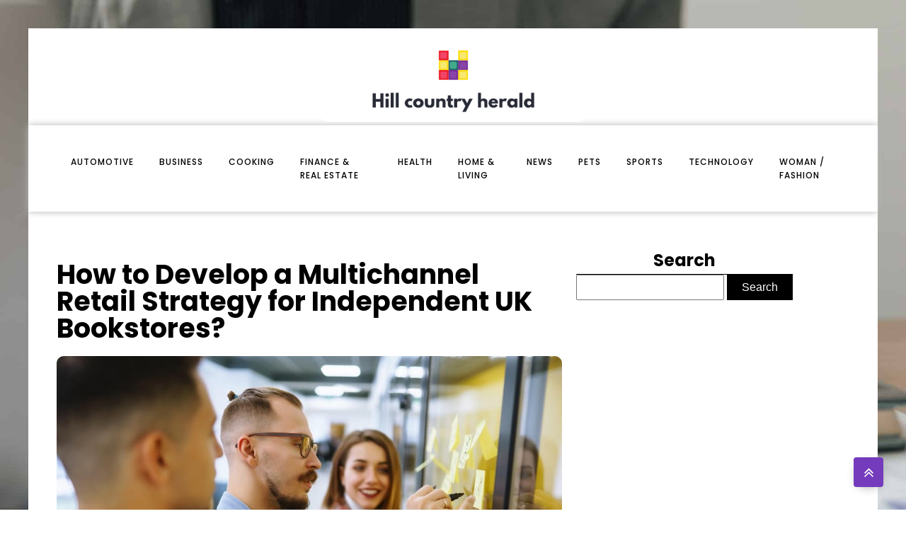

--- FILE ---
content_type: text/html; charset=UTF-8
request_url: https://hillcountryherald.net/business/how-to-develop-a-multichannel-retail-strategy-for-independent-uk-bookstores/
body_size: 19172
content:
<!DOCTYPE html>
<html lang="en-US" >
<head><meta charset="UTF-8"><script>if(navigator.userAgent.match(/MSIE|Internet Explorer/i)||navigator.userAgent.match(/Trident\/7\..*?rv:11/i)){var href=document.location.href;if(!href.match(/[?&]nowprocket/)){if(href.indexOf("?")==-1){if(href.indexOf("#")==-1){document.location.href=href+"?nowprocket=1"}else{document.location.href=href.replace("#","?nowprocket=1#")}}else{if(href.indexOf("#")==-1){document.location.href=href+"&nowprocket=1"}else{document.location.href=href.replace("#","&nowprocket=1#")}}}}</script><script>(()=>{class RocketLazyLoadScripts{constructor(){this.v="2.0.4",this.userEvents=["keydown","keyup","mousedown","mouseup","mousemove","mouseover","mouseout","touchmove","touchstart","touchend","touchcancel","wheel","click","dblclick","input"],this.attributeEvents=["onblur","onclick","oncontextmenu","ondblclick","onfocus","onmousedown","onmouseenter","onmouseleave","onmousemove","onmouseout","onmouseover","onmouseup","onmousewheel","onscroll","onsubmit"]}async t(){this.i(),this.o(),/iP(ad|hone)/.test(navigator.userAgent)&&this.h(),this.u(),this.l(this),this.m(),this.k(this),this.p(this),this._(),await Promise.all([this.R(),this.L()]),this.lastBreath=Date.now(),this.S(this),this.P(),this.D(),this.O(),this.M(),await this.C(this.delayedScripts.normal),await this.C(this.delayedScripts.defer),await this.C(this.delayedScripts.async),await this.T(),await this.F(),await this.j(),await this.A(),window.dispatchEvent(new Event("rocket-allScriptsLoaded")),this.everythingLoaded=!0,this.lastTouchEnd&&await new Promise(t=>setTimeout(t,500-Date.now()+this.lastTouchEnd)),this.I(),this.H(),this.U(),this.W()}i(){this.CSPIssue=sessionStorage.getItem("rocketCSPIssue"),document.addEventListener("securitypolicyviolation",t=>{this.CSPIssue||"script-src-elem"!==t.violatedDirective||"data"!==t.blockedURI||(this.CSPIssue=!0,sessionStorage.setItem("rocketCSPIssue",!0))},{isRocket:!0})}o(){window.addEventListener("pageshow",t=>{this.persisted=t.persisted,this.realWindowLoadedFired=!0},{isRocket:!0}),window.addEventListener("pagehide",()=>{this.onFirstUserAction=null},{isRocket:!0})}h(){let t;function e(e){t=e}window.addEventListener("touchstart",e,{isRocket:!0}),window.addEventListener("touchend",function i(o){o.changedTouches[0]&&t.changedTouches[0]&&Math.abs(o.changedTouches[0].pageX-t.changedTouches[0].pageX)<10&&Math.abs(o.changedTouches[0].pageY-t.changedTouches[0].pageY)<10&&o.timeStamp-t.timeStamp<200&&(window.removeEventListener("touchstart",e,{isRocket:!0}),window.removeEventListener("touchend",i,{isRocket:!0}),"INPUT"===o.target.tagName&&"text"===o.target.type||(o.target.dispatchEvent(new TouchEvent("touchend",{target:o.target,bubbles:!0})),o.target.dispatchEvent(new MouseEvent("mouseover",{target:o.target,bubbles:!0})),o.target.dispatchEvent(new PointerEvent("click",{target:o.target,bubbles:!0,cancelable:!0,detail:1,clientX:o.changedTouches[0].clientX,clientY:o.changedTouches[0].clientY})),event.preventDefault()))},{isRocket:!0})}q(t){this.userActionTriggered||("mousemove"!==t.type||this.firstMousemoveIgnored?"keyup"===t.type||"mouseover"===t.type||"mouseout"===t.type||(this.userActionTriggered=!0,this.onFirstUserAction&&this.onFirstUserAction()):this.firstMousemoveIgnored=!0),"click"===t.type&&t.preventDefault(),t.stopPropagation(),t.stopImmediatePropagation(),"touchstart"===this.lastEvent&&"touchend"===t.type&&(this.lastTouchEnd=Date.now()),"click"===t.type&&(this.lastTouchEnd=0),this.lastEvent=t.type,t.composedPath&&t.composedPath()[0].getRootNode()instanceof ShadowRoot&&(t.rocketTarget=t.composedPath()[0]),this.savedUserEvents.push(t)}u(){this.savedUserEvents=[],this.userEventHandler=this.q.bind(this),this.userEvents.forEach(t=>window.addEventListener(t,this.userEventHandler,{passive:!1,isRocket:!0})),document.addEventListener("visibilitychange",this.userEventHandler,{isRocket:!0})}U(){this.userEvents.forEach(t=>window.removeEventListener(t,this.userEventHandler,{passive:!1,isRocket:!0})),document.removeEventListener("visibilitychange",this.userEventHandler,{isRocket:!0}),this.savedUserEvents.forEach(t=>{(t.rocketTarget||t.target).dispatchEvent(new window[t.constructor.name](t.type,t))})}m(){const t="return false",e=Array.from(this.attributeEvents,t=>"data-rocket-"+t),i="["+this.attributeEvents.join("],[")+"]",o="[data-rocket-"+this.attributeEvents.join("],[data-rocket-")+"]",s=(e,i,o)=>{o&&o!==t&&(e.setAttribute("data-rocket-"+i,o),e["rocket"+i]=new Function("event",o),e.setAttribute(i,t))};new MutationObserver(t=>{for(const n of t)"attributes"===n.type&&(n.attributeName.startsWith("data-rocket-")||this.everythingLoaded?n.attributeName.startsWith("data-rocket-")&&this.everythingLoaded&&this.N(n.target,n.attributeName.substring(12)):s(n.target,n.attributeName,n.target.getAttribute(n.attributeName))),"childList"===n.type&&n.addedNodes.forEach(t=>{if(t.nodeType===Node.ELEMENT_NODE)if(this.everythingLoaded)for(const i of[t,...t.querySelectorAll(o)])for(const t of i.getAttributeNames())e.includes(t)&&this.N(i,t.substring(12));else for(const e of[t,...t.querySelectorAll(i)])for(const t of e.getAttributeNames())this.attributeEvents.includes(t)&&s(e,t,e.getAttribute(t))})}).observe(document,{subtree:!0,childList:!0,attributeFilter:[...this.attributeEvents,...e]})}I(){this.attributeEvents.forEach(t=>{document.querySelectorAll("[data-rocket-"+t+"]").forEach(e=>{this.N(e,t)})})}N(t,e){const i=t.getAttribute("data-rocket-"+e);i&&(t.setAttribute(e,i),t.removeAttribute("data-rocket-"+e))}k(t){Object.defineProperty(HTMLElement.prototype,"onclick",{get(){return this.rocketonclick||null},set(e){this.rocketonclick=e,this.setAttribute(t.everythingLoaded?"onclick":"data-rocket-onclick","this.rocketonclick(event)")}})}S(t){function e(e,i){let o=e[i];e[i]=null,Object.defineProperty(e,i,{get:()=>o,set(s){t.everythingLoaded?o=s:e["rocket"+i]=o=s}})}e(document,"onreadystatechange"),e(window,"onload"),e(window,"onpageshow");try{Object.defineProperty(document,"readyState",{get:()=>t.rocketReadyState,set(e){t.rocketReadyState=e},configurable:!0}),document.readyState="loading"}catch(t){console.log("WPRocket DJE readyState conflict, bypassing")}}l(t){this.originalAddEventListener=EventTarget.prototype.addEventListener,this.originalRemoveEventListener=EventTarget.prototype.removeEventListener,this.savedEventListeners=[],EventTarget.prototype.addEventListener=function(e,i,o){o&&o.isRocket||!t.B(e,this)&&!t.userEvents.includes(e)||t.B(e,this)&&!t.userActionTriggered||e.startsWith("rocket-")||t.everythingLoaded?t.originalAddEventListener.call(this,e,i,o):(t.savedEventListeners.push({target:this,remove:!1,type:e,func:i,options:o}),"mouseenter"!==e&&"mouseleave"!==e||t.originalAddEventListener.call(this,e,t.savedUserEvents.push,o))},EventTarget.prototype.removeEventListener=function(e,i,o){o&&o.isRocket||!t.B(e,this)&&!t.userEvents.includes(e)||t.B(e,this)&&!t.userActionTriggered||e.startsWith("rocket-")||t.everythingLoaded?t.originalRemoveEventListener.call(this,e,i,o):t.savedEventListeners.push({target:this,remove:!0,type:e,func:i,options:o})}}J(t,e){this.savedEventListeners=this.savedEventListeners.filter(i=>{let o=i.type,s=i.target||window;return e!==o||t!==s||(this.B(o,s)&&(i.type="rocket-"+o),this.$(i),!1)})}H(){EventTarget.prototype.addEventListener=this.originalAddEventListener,EventTarget.prototype.removeEventListener=this.originalRemoveEventListener,this.savedEventListeners.forEach(t=>this.$(t))}$(t){t.remove?this.originalRemoveEventListener.call(t.target,t.type,t.func,t.options):this.originalAddEventListener.call(t.target,t.type,t.func,t.options)}p(t){let e;function i(e){return t.everythingLoaded?e:e.split(" ").map(t=>"load"===t||t.startsWith("load.")?"rocket-jquery-load":t).join(" ")}function o(o){function s(e){const s=o.fn[e];o.fn[e]=o.fn.init.prototype[e]=function(){return this[0]===window&&t.userActionTriggered&&("string"==typeof arguments[0]||arguments[0]instanceof String?arguments[0]=i(arguments[0]):"object"==typeof arguments[0]&&Object.keys(arguments[0]).forEach(t=>{const e=arguments[0][t];delete arguments[0][t],arguments[0][i(t)]=e})),s.apply(this,arguments),this}}if(o&&o.fn&&!t.allJQueries.includes(o)){const e={DOMContentLoaded:[],"rocket-DOMContentLoaded":[]};for(const t in e)document.addEventListener(t,()=>{e[t].forEach(t=>t())},{isRocket:!0});o.fn.ready=o.fn.init.prototype.ready=function(i){function s(){parseInt(o.fn.jquery)>2?setTimeout(()=>i.bind(document)(o)):i.bind(document)(o)}return"function"==typeof i&&(t.realDomReadyFired?!t.userActionTriggered||t.fauxDomReadyFired?s():e["rocket-DOMContentLoaded"].push(s):e.DOMContentLoaded.push(s)),o([])},s("on"),s("one"),s("off"),t.allJQueries.push(o)}e=o}t.allJQueries=[],o(window.jQuery),Object.defineProperty(window,"jQuery",{get:()=>e,set(t){o(t)}})}P(){const t=new Map;document.write=document.writeln=function(e){const i=document.currentScript,o=document.createRange(),s=i.parentElement;let n=t.get(i);void 0===n&&(n=i.nextSibling,t.set(i,n));const c=document.createDocumentFragment();o.setStart(c,0),c.appendChild(o.createContextualFragment(e)),s.insertBefore(c,n)}}async R(){return new Promise(t=>{this.userActionTriggered?t():this.onFirstUserAction=t})}async L(){return new Promise(t=>{document.addEventListener("DOMContentLoaded",()=>{this.realDomReadyFired=!0,t()},{isRocket:!0})})}async j(){return this.realWindowLoadedFired?Promise.resolve():new Promise(t=>{window.addEventListener("load",t,{isRocket:!0})})}M(){this.pendingScripts=[];this.scriptsMutationObserver=new MutationObserver(t=>{for(const e of t)e.addedNodes.forEach(t=>{"SCRIPT"!==t.tagName||t.noModule||t.isWPRocket||this.pendingScripts.push({script:t,promise:new Promise(e=>{const i=()=>{const i=this.pendingScripts.findIndex(e=>e.script===t);i>=0&&this.pendingScripts.splice(i,1),e()};t.addEventListener("load",i,{isRocket:!0}),t.addEventListener("error",i,{isRocket:!0}),setTimeout(i,1e3)})})})}),this.scriptsMutationObserver.observe(document,{childList:!0,subtree:!0})}async F(){await this.X(),this.pendingScripts.length?(await this.pendingScripts[0].promise,await this.F()):this.scriptsMutationObserver.disconnect()}D(){this.delayedScripts={normal:[],async:[],defer:[]},document.querySelectorAll("script[type$=rocketlazyloadscript]").forEach(t=>{t.hasAttribute("data-rocket-src")?t.hasAttribute("async")&&!1!==t.async?this.delayedScripts.async.push(t):t.hasAttribute("defer")&&!1!==t.defer||"module"===t.getAttribute("data-rocket-type")?this.delayedScripts.defer.push(t):this.delayedScripts.normal.push(t):this.delayedScripts.normal.push(t)})}async _(){await this.L();let t=[];document.querySelectorAll("script[type$=rocketlazyloadscript][data-rocket-src]").forEach(e=>{let i=e.getAttribute("data-rocket-src");if(i&&!i.startsWith("data:")){i.startsWith("//")&&(i=location.protocol+i);try{const o=new URL(i).origin;o!==location.origin&&t.push({src:o,crossOrigin:e.crossOrigin||"module"===e.getAttribute("data-rocket-type")})}catch(t){}}}),t=[...new Map(t.map(t=>[JSON.stringify(t),t])).values()],this.Y(t,"preconnect")}async G(t){if(await this.K(),!0!==t.noModule||!("noModule"in HTMLScriptElement.prototype))return new Promise(e=>{let i;function o(){(i||t).setAttribute("data-rocket-status","executed"),e()}try{if(navigator.userAgent.includes("Firefox/")||""===navigator.vendor||this.CSPIssue)i=document.createElement("script"),[...t.attributes].forEach(t=>{let e=t.nodeName;"type"!==e&&("data-rocket-type"===e&&(e="type"),"data-rocket-src"===e&&(e="src"),i.setAttribute(e,t.nodeValue))}),t.text&&(i.text=t.text),t.nonce&&(i.nonce=t.nonce),i.hasAttribute("src")?(i.addEventListener("load",o,{isRocket:!0}),i.addEventListener("error",()=>{i.setAttribute("data-rocket-status","failed-network"),e()},{isRocket:!0}),setTimeout(()=>{i.isConnected||e()},1)):(i.text=t.text,o()),i.isWPRocket=!0,t.parentNode.replaceChild(i,t);else{const i=t.getAttribute("data-rocket-type"),s=t.getAttribute("data-rocket-src");i?(t.type=i,t.removeAttribute("data-rocket-type")):t.removeAttribute("type"),t.addEventListener("load",o,{isRocket:!0}),t.addEventListener("error",i=>{this.CSPIssue&&i.target.src.startsWith("data:")?(console.log("WPRocket: CSP fallback activated"),t.removeAttribute("src"),this.G(t).then(e)):(t.setAttribute("data-rocket-status","failed-network"),e())},{isRocket:!0}),s?(t.fetchPriority="high",t.removeAttribute("data-rocket-src"),t.src=s):t.src="data:text/javascript;base64,"+window.btoa(unescape(encodeURIComponent(t.text)))}}catch(i){t.setAttribute("data-rocket-status","failed-transform"),e()}});t.setAttribute("data-rocket-status","skipped")}async C(t){const e=t.shift();return e?(e.isConnected&&await this.G(e),this.C(t)):Promise.resolve()}O(){this.Y([...this.delayedScripts.normal,...this.delayedScripts.defer,...this.delayedScripts.async],"preload")}Y(t,e){this.trash=this.trash||[];let i=!0;var o=document.createDocumentFragment();t.forEach(t=>{const s=t.getAttribute&&t.getAttribute("data-rocket-src")||t.src;if(s&&!s.startsWith("data:")){const n=document.createElement("link");n.href=s,n.rel=e,"preconnect"!==e&&(n.as="script",n.fetchPriority=i?"high":"low"),t.getAttribute&&"module"===t.getAttribute("data-rocket-type")&&(n.crossOrigin=!0),t.crossOrigin&&(n.crossOrigin=t.crossOrigin),t.integrity&&(n.integrity=t.integrity),t.nonce&&(n.nonce=t.nonce),o.appendChild(n),this.trash.push(n),i=!1}}),document.head.appendChild(o)}W(){this.trash.forEach(t=>t.remove())}async T(){try{document.readyState="interactive"}catch(t){}this.fauxDomReadyFired=!0;try{await this.K(),this.J(document,"readystatechange"),document.dispatchEvent(new Event("rocket-readystatechange")),await this.K(),document.rocketonreadystatechange&&document.rocketonreadystatechange(),await this.K(),this.J(document,"DOMContentLoaded"),document.dispatchEvent(new Event("rocket-DOMContentLoaded")),await this.K(),this.J(window,"DOMContentLoaded"),window.dispatchEvent(new Event("rocket-DOMContentLoaded"))}catch(t){console.error(t)}}async A(){try{document.readyState="complete"}catch(t){}try{await this.K(),this.J(document,"readystatechange"),document.dispatchEvent(new Event("rocket-readystatechange")),await this.K(),document.rocketonreadystatechange&&document.rocketonreadystatechange(),await this.K(),this.J(window,"load"),window.dispatchEvent(new Event("rocket-load")),await this.K(),window.rocketonload&&window.rocketonload(),await this.K(),this.allJQueries.forEach(t=>t(window).trigger("rocket-jquery-load")),await this.K(),this.J(window,"pageshow");const t=new Event("rocket-pageshow");t.persisted=this.persisted,window.dispatchEvent(t),await this.K(),window.rocketonpageshow&&window.rocketonpageshow({persisted:this.persisted})}catch(t){console.error(t)}}async K(){Date.now()-this.lastBreath>45&&(await this.X(),this.lastBreath=Date.now())}async X(){return document.hidden?new Promise(t=>setTimeout(t)):new Promise(t=>requestAnimationFrame(t))}B(t,e){return e===document&&"readystatechange"===t||(e===document&&"DOMContentLoaded"===t||(e===window&&"DOMContentLoaded"===t||(e===window&&"load"===t||e===window&&"pageshow"===t)))}static run(){(new RocketLazyLoadScripts).t()}}RocketLazyLoadScripts.run()})();</script>

<meta name="viewport" content="width=device-width, initial-scale=1.0">
<!-- WP_HEAD() START -->


<meta name='robots' content='index, follow, max-image-preview:large, max-snippet:-1, max-video-preview:-1' />

	<!-- This site is optimized with the Yoast SEO plugin v26.8 - https://yoast.com/product/yoast-seo-wordpress/ -->
	<title>How to Develop a Multichannel Retail Strategy for Independent UK Bookstores? - hill country herald</title>
<link data-rocket-preload as="style" href="https://fonts.googleapis.com/css?family=Poppins%3A100%2C200%2C300%2C400%2C500%2C600%2C700%2C800%2C900%7CPoppins%3A100%2C200%2C300%2C400%2C500%2C600%2C700%2C800%2C900&#038;display=swap" rel="preload">
<link href="https://fonts.googleapis.com/css?family=Poppins%3A100%2C200%2C300%2C400%2C500%2C600%2C700%2C800%2C900%7CPoppins%3A100%2C200%2C300%2C400%2C500%2C600%2C700%2C800%2C900&#038;display=swap" media="print" onload="this.media=&#039;all&#039;" rel="stylesheet">
<noscript data-wpr-hosted-gf-parameters=""><link rel="stylesheet" href="https://fonts.googleapis.com/css?family=Poppins%3A100%2C200%2C300%2C400%2C500%2C600%2C700%2C800%2C900%7CPoppins%3A100%2C200%2C300%2C400%2C500%2C600%2C700%2C800%2C900&#038;display=swap"></noscript>
	<link rel="canonical" href="https://hillcountryherald.net/business/how-to-develop-a-multichannel-retail-strategy-for-independent-uk-bookstores/" />
	<meta property="og:locale" content="en_US" />
	<meta property="og:type" content="article" />
	<meta property="og:title" content="How to Develop a Multichannel Retail Strategy for Independent UK Bookstores? - hill country herald" />
	<meta property="og:description" content="As independent UK bookstores, you might feel overwhelmed by the growing dominance of online giants like Amazon. But don&rsquo;t lose heart. You can compete and thrive in this challenging retail landscape by developing a robust multichannel retail strategy. To do so, you have to understand the power of multichannel retailing and how it can boost [&hellip;]" />
	<meta property="og:url" content="https://hillcountryherald.net/business/how-to-develop-a-multichannel-retail-strategy-for-independent-uk-bookstores/" />
	<meta property="og:site_name" content="hill country herald" />
	<meta property="article:published_time" content="2024-03-19T06:43:57+00:00" />
	<meta property="article:modified_time" content="2024-03-19T09:11:04+00:00" />
	<meta property="og:image" content="https://hillcountryherald.net/wp-content/uploads/2024/03/temp-image-13.jpg-13.jpg" />
	<meta property="og:image:width" content="1000" />
	<meta property="og:image:height" content="667" />
	<meta property="og:image:type" content="image/jpeg" />
	<meta name="author" content="Wassim" />
	<meta name="twitter:card" content="summary_large_image" />
	<meta name="twitter:label1" content="Written by" />
	<meta name="twitter:data1" content="Wassim" />
	<meta name="twitter:label2" content="Est. reading time" />
	<meta name="twitter:data2" content="6 minutes" />
	<script type="application/ld+json" class="yoast-schema-graph">{"@context":"https://schema.org","@graph":[{"@type":"Article","@id":"https://hillcountryherald.net/business/how-to-develop-a-multichannel-retail-strategy-for-independent-uk-bookstores/#article","isPartOf":{"@id":"https://hillcountryherald.net/business/how-to-develop-a-multichannel-retail-strategy-for-independent-uk-bookstores/"},"author":{"name":"Wassim","@id":"https://hillcountryherald.net/#/schema/person/a89643710ad17ae9ea6ea557aedda503"},"headline":"How to Develop a Multichannel Retail Strategy for Independent UK Bookstores?","datePublished":"2024-03-19T06:43:57+00:00","dateModified":"2024-03-19T09:11:04+00:00","mainEntityOfPage":{"@id":"https://hillcountryherald.net/business/how-to-develop-a-multichannel-retail-strategy-for-independent-uk-bookstores/"},"wordCount":1256,"image":{"@id":"https://hillcountryherald.net/business/how-to-develop-a-multichannel-retail-strategy-for-independent-uk-bookstores/#primaryimage"},"thumbnailUrl":"https://hillcountryherald.net/wp-content/uploads/2024/03/temp-image-13.jpg-13.jpg","articleSection":["business"],"inLanguage":"en-US"},{"@type":"WebPage","@id":"https://hillcountryherald.net/business/how-to-develop-a-multichannel-retail-strategy-for-independent-uk-bookstores/","url":"https://hillcountryherald.net/business/how-to-develop-a-multichannel-retail-strategy-for-independent-uk-bookstores/","name":"How to Develop a Multichannel Retail Strategy for Independent UK Bookstores? - hill country herald","isPartOf":{"@id":"https://hillcountryherald.net/#website"},"primaryImageOfPage":{"@id":"https://hillcountryherald.net/business/how-to-develop-a-multichannel-retail-strategy-for-independent-uk-bookstores/#primaryimage"},"image":{"@id":"https://hillcountryherald.net/business/how-to-develop-a-multichannel-retail-strategy-for-independent-uk-bookstores/#primaryimage"},"thumbnailUrl":"https://hillcountryherald.net/wp-content/uploads/2024/03/temp-image-13.jpg-13.jpg","datePublished":"2024-03-19T06:43:57+00:00","dateModified":"2024-03-19T09:11:04+00:00","author":{"@id":"https://hillcountryherald.net/#/schema/person/a89643710ad17ae9ea6ea557aedda503"},"breadcrumb":{"@id":"https://hillcountryherald.net/business/how-to-develop-a-multichannel-retail-strategy-for-independent-uk-bookstores/#breadcrumb"},"inLanguage":"en-US","potentialAction":[{"@type":"ReadAction","target":["https://hillcountryherald.net/business/how-to-develop-a-multichannel-retail-strategy-for-independent-uk-bookstores/"]}]},{"@type":"ImageObject","inLanguage":"en-US","@id":"https://hillcountryherald.net/business/how-to-develop-a-multichannel-retail-strategy-for-independent-uk-bookstores/#primaryimage","url":"https://hillcountryherald.net/wp-content/uploads/2024/03/temp-image-13.jpg-13.jpg","contentUrl":"https://hillcountryherald.net/wp-content/uploads/2024/03/temp-image-13.jpg-13.jpg","width":1000,"height":667},{"@type":"BreadcrumbList","@id":"https://hillcountryherald.net/business/how-to-develop-a-multichannel-retail-strategy-for-independent-uk-bookstores/#breadcrumb","itemListElement":[{"@type":"ListItem","position":1,"name":"Home","item":"https://hillcountryherald.net/"},{"@type":"ListItem","position":2,"name":"Blog","item":"https://hillcountryherald.net/blog/"},{"@type":"ListItem","position":3,"name":"How to Develop a Multichannel Retail Strategy for Independent UK Bookstores?"}]},{"@type":"WebSite","@id":"https://hillcountryherald.net/#website","url":"https://hillcountryherald.net/","name":"hill country herald","description":"hill country herald","potentialAction":[{"@type":"SearchAction","target":{"@type":"EntryPoint","urlTemplate":"https://hillcountryherald.net/?s={search_term_string}"},"query-input":{"@type":"PropertyValueSpecification","valueRequired":true,"valueName":"search_term_string"}}],"inLanguage":"en-US"},{"@type":"Person","@id":"https://hillcountryherald.net/#/schema/person/a89643710ad17ae9ea6ea557aedda503","name":"Wassim","sameAs":["https://hillcountryherald.net"],"url":"https://hillcountryherald.net/author/admin/"}]}</script>
	<!-- / Yoast SEO plugin. -->


<link href='https://fonts.gstatic.com' crossorigin rel='preconnect' />
<link rel="alternate" title="oEmbed (JSON)" type="application/json+oembed" href="https://hillcountryherald.net/wp-json/oembed/1.0/embed?url=https%3A%2F%2Fhillcountryherald.net%2Fbusiness%2Fhow-to-develop-a-multichannel-retail-strategy-for-independent-uk-bookstores%2F" />
<link rel="alternate" title="oEmbed (XML)" type="text/xml+oembed" href="https://hillcountryherald.net/wp-json/oembed/1.0/embed?url=https%3A%2F%2Fhillcountryherald.net%2Fbusiness%2Fhow-to-develop-a-multichannel-retail-strategy-for-independent-uk-bookstores%2F&#038;format=xml" />
<style id='wp-img-auto-sizes-contain-inline-css' type='text/css'>
img:is([sizes=auto i],[sizes^="auto," i]){contain-intrinsic-size:3000px 1500px}
/*# sourceURL=wp-img-auto-sizes-contain-inline-css */
</style>
<style id='wp-block-library-inline-css' type='text/css'>
:root{--wp-block-synced-color:#7a00df;--wp-block-synced-color--rgb:122,0,223;--wp-bound-block-color:var(--wp-block-synced-color);--wp-editor-canvas-background:#ddd;--wp-admin-theme-color:#007cba;--wp-admin-theme-color--rgb:0,124,186;--wp-admin-theme-color-darker-10:#006ba1;--wp-admin-theme-color-darker-10--rgb:0,107,160.5;--wp-admin-theme-color-darker-20:#005a87;--wp-admin-theme-color-darker-20--rgb:0,90,135;--wp-admin-border-width-focus:2px}@media (min-resolution:192dpi){:root{--wp-admin-border-width-focus:1.5px}}.wp-element-button{cursor:pointer}:root .has-very-light-gray-background-color{background-color:#eee}:root .has-very-dark-gray-background-color{background-color:#313131}:root .has-very-light-gray-color{color:#eee}:root .has-very-dark-gray-color{color:#313131}:root .has-vivid-green-cyan-to-vivid-cyan-blue-gradient-background{background:linear-gradient(135deg,#00d084,#0693e3)}:root .has-purple-crush-gradient-background{background:linear-gradient(135deg,#34e2e4,#4721fb 50%,#ab1dfe)}:root .has-hazy-dawn-gradient-background{background:linear-gradient(135deg,#faaca8,#dad0ec)}:root .has-subdued-olive-gradient-background{background:linear-gradient(135deg,#fafae1,#67a671)}:root .has-atomic-cream-gradient-background{background:linear-gradient(135deg,#fdd79a,#004a59)}:root .has-nightshade-gradient-background{background:linear-gradient(135deg,#330968,#31cdcf)}:root .has-midnight-gradient-background{background:linear-gradient(135deg,#020381,#2874fc)}:root{--wp--preset--font-size--normal:16px;--wp--preset--font-size--huge:42px}.has-regular-font-size{font-size:1em}.has-larger-font-size{font-size:2.625em}.has-normal-font-size{font-size:var(--wp--preset--font-size--normal)}.has-huge-font-size{font-size:var(--wp--preset--font-size--huge)}.has-text-align-center{text-align:center}.has-text-align-left{text-align:left}.has-text-align-right{text-align:right}.has-fit-text{white-space:nowrap!important}#end-resizable-editor-section{display:none}.aligncenter{clear:both}.items-justified-left{justify-content:flex-start}.items-justified-center{justify-content:center}.items-justified-right{justify-content:flex-end}.items-justified-space-between{justify-content:space-between}.screen-reader-text{border:0;clip-path:inset(50%);height:1px;margin:-1px;overflow:hidden;padding:0;position:absolute;width:1px;word-wrap:normal!important}.screen-reader-text:focus{background-color:#ddd;clip-path:none;color:#444;display:block;font-size:1em;height:auto;left:5px;line-height:normal;padding:15px 23px 14px;text-decoration:none;top:5px;width:auto;z-index:100000}html :where(.has-border-color){border-style:solid}html :where([style*=border-top-color]){border-top-style:solid}html :where([style*=border-right-color]){border-right-style:solid}html :where([style*=border-bottom-color]){border-bottom-style:solid}html :where([style*=border-left-color]){border-left-style:solid}html :where([style*=border-width]){border-style:solid}html :where([style*=border-top-width]){border-top-style:solid}html :where([style*=border-right-width]){border-right-style:solid}html :where([style*=border-bottom-width]){border-bottom-style:solid}html :where([style*=border-left-width]){border-left-style:solid}html :where(img[class*=wp-image-]){height:auto;max-width:100%}:where(figure){margin:0 0 1em}html :where(.is-position-sticky){--wp-admin--admin-bar--position-offset:var(--wp-admin--admin-bar--height,0px)}@media screen and (max-width:600px){html :where(.is-position-sticky){--wp-admin--admin-bar--position-offset:0px}}

/*# sourceURL=wp-block-library-inline-css */
</style><style id='global-styles-inline-css' type='text/css'>
:root{--wp--preset--aspect-ratio--square: 1;--wp--preset--aspect-ratio--4-3: 4/3;--wp--preset--aspect-ratio--3-4: 3/4;--wp--preset--aspect-ratio--3-2: 3/2;--wp--preset--aspect-ratio--2-3: 2/3;--wp--preset--aspect-ratio--16-9: 16/9;--wp--preset--aspect-ratio--9-16: 9/16;--wp--preset--color--black: #000000;--wp--preset--color--cyan-bluish-gray: #abb8c3;--wp--preset--color--white: #ffffff;--wp--preset--color--pale-pink: #f78da7;--wp--preset--color--vivid-red: #cf2e2e;--wp--preset--color--luminous-vivid-orange: #ff6900;--wp--preset--color--luminous-vivid-amber: #fcb900;--wp--preset--color--light-green-cyan: #7bdcb5;--wp--preset--color--vivid-green-cyan: #00d084;--wp--preset--color--pale-cyan-blue: #8ed1fc;--wp--preset--color--vivid-cyan-blue: #0693e3;--wp--preset--color--vivid-purple: #9b51e0;--wp--preset--gradient--vivid-cyan-blue-to-vivid-purple: linear-gradient(135deg,rgb(6,147,227) 0%,rgb(155,81,224) 100%);--wp--preset--gradient--light-green-cyan-to-vivid-green-cyan: linear-gradient(135deg,rgb(122,220,180) 0%,rgb(0,208,130) 100%);--wp--preset--gradient--luminous-vivid-amber-to-luminous-vivid-orange: linear-gradient(135deg,rgb(252,185,0) 0%,rgb(255,105,0) 100%);--wp--preset--gradient--luminous-vivid-orange-to-vivid-red: linear-gradient(135deg,rgb(255,105,0) 0%,rgb(207,46,46) 100%);--wp--preset--gradient--very-light-gray-to-cyan-bluish-gray: linear-gradient(135deg,rgb(238,238,238) 0%,rgb(169,184,195) 100%);--wp--preset--gradient--cool-to-warm-spectrum: linear-gradient(135deg,rgb(74,234,220) 0%,rgb(151,120,209) 20%,rgb(207,42,186) 40%,rgb(238,44,130) 60%,rgb(251,105,98) 80%,rgb(254,248,76) 100%);--wp--preset--gradient--blush-light-purple: linear-gradient(135deg,rgb(255,206,236) 0%,rgb(152,150,240) 100%);--wp--preset--gradient--blush-bordeaux: linear-gradient(135deg,rgb(254,205,165) 0%,rgb(254,45,45) 50%,rgb(107,0,62) 100%);--wp--preset--gradient--luminous-dusk: linear-gradient(135deg,rgb(255,203,112) 0%,rgb(199,81,192) 50%,rgb(65,88,208) 100%);--wp--preset--gradient--pale-ocean: linear-gradient(135deg,rgb(255,245,203) 0%,rgb(182,227,212) 50%,rgb(51,167,181) 100%);--wp--preset--gradient--electric-grass: linear-gradient(135deg,rgb(202,248,128) 0%,rgb(113,206,126) 100%);--wp--preset--gradient--midnight: linear-gradient(135deg,rgb(2,3,129) 0%,rgb(40,116,252) 100%);--wp--preset--font-size--small: 13px;--wp--preset--font-size--medium: 20px;--wp--preset--font-size--large: 36px;--wp--preset--font-size--x-large: 42px;--wp--preset--spacing--20: 0.44rem;--wp--preset--spacing--30: 0.67rem;--wp--preset--spacing--40: 1rem;--wp--preset--spacing--50: 1.5rem;--wp--preset--spacing--60: 2.25rem;--wp--preset--spacing--70: 3.38rem;--wp--preset--spacing--80: 5.06rem;--wp--preset--shadow--natural: 6px 6px 9px rgba(0, 0, 0, 0.2);--wp--preset--shadow--deep: 12px 12px 50px rgba(0, 0, 0, 0.4);--wp--preset--shadow--sharp: 6px 6px 0px rgba(0, 0, 0, 0.2);--wp--preset--shadow--outlined: 6px 6px 0px -3px rgb(255, 255, 255), 6px 6px rgb(0, 0, 0);--wp--preset--shadow--crisp: 6px 6px 0px rgb(0, 0, 0);}:where(.is-layout-flex){gap: 0.5em;}:where(.is-layout-grid){gap: 0.5em;}body .is-layout-flex{display: flex;}.is-layout-flex{flex-wrap: wrap;align-items: center;}.is-layout-flex > :is(*, div){margin: 0;}body .is-layout-grid{display: grid;}.is-layout-grid > :is(*, div){margin: 0;}:where(.wp-block-columns.is-layout-flex){gap: 2em;}:where(.wp-block-columns.is-layout-grid){gap: 2em;}:where(.wp-block-post-template.is-layout-flex){gap: 1.25em;}:where(.wp-block-post-template.is-layout-grid){gap: 1.25em;}.has-black-color{color: var(--wp--preset--color--black) !important;}.has-cyan-bluish-gray-color{color: var(--wp--preset--color--cyan-bluish-gray) !important;}.has-white-color{color: var(--wp--preset--color--white) !important;}.has-pale-pink-color{color: var(--wp--preset--color--pale-pink) !important;}.has-vivid-red-color{color: var(--wp--preset--color--vivid-red) !important;}.has-luminous-vivid-orange-color{color: var(--wp--preset--color--luminous-vivid-orange) !important;}.has-luminous-vivid-amber-color{color: var(--wp--preset--color--luminous-vivid-amber) !important;}.has-light-green-cyan-color{color: var(--wp--preset--color--light-green-cyan) !important;}.has-vivid-green-cyan-color{color: var(--wp--preset--color--vivid-green-cyan) !important;}.has-pale-cyan-blue-color{color: var(--wp--preset--color--pale-cyan-blue) !important;}.has-vivid-cyan-blue-color{color: var(--wp--preset--color--vivid-cyan-blue) !important;}.has-vivid-purple-color{color: var(--wp--preset--color--vivid-purple) !important;}.has-black-background-color{background-color: var(--wp--preset--color--black) !important;}.has-cyan-bluish-gray-background-color{background-color: var(--wp--preset--color--cyan-bluish-gray) !important;}.has-white-background-color{background-color: var(--wp--preset--color--white) !important;}.has-pale-pink-background-color{background-color: var(--wp--preset--color--pale-pink) !important;}.has-vivid-red-background-color{background-color: var(--wp--preset--color--vivid-red) !important;}.has-luminous-vivid-orange-background-color{background-color: var(--wp--preset--color--luminous-vivid-orange) !important;}.has-luminous-vivid-amber-background-color{background-color: var(--wp--preset--color--luminous-vivid-amber) !important;}.has-light-green-cyan-background-color{background-color: var(--wp--preset--color--light-green-cyan) !important;}.has-vivid-green-cyan-background-color{background-color: var(--wp--preset--color--vivid-green-cyan) !important;}.has-pale-cyan-blue-background-color{background-color: var(--wp--preset--color--pale-cyan-blue) !important;}.has-vivid-cyan-blue-background-color{background-color: var(--wp--preset--color--vivid-cyan-blue) !important;}.has-vivid-purple-background-color{background-color: var(--wp--preset--color--vivid-purple) !important;}.has-black-border-color{border-color: var(--wp--preset--color--black) !important;}.has-cyan-bluish-gray-border-color{border-color: var(--wp--preset--color--cyan-bluish-gray) !important;}.has-white-border-color{border-color: var(--wp--preset--color--white) !important;}.has-pale-pink-border-color{border-color: var(--wp--preset--color--pale-pink) !important;}.has-vivid-red-border-color{border-color: var(--wp--preset--color--vivid-red) !important;}.has-luminous-vivid-orange-border-color{border-color: var(--wp--preset--color--luminous-vivid-orange) !important;}.has-luminous-vivid-amber-border-color{border-color: var(--wp--preset--color--luminous-vivid-amber) !important;}.has-light-green-cyan-border-color{border-color: var(--wp--preset--color--light-green-cyan) !important;}.has-vivid-green-cyan-border-color{border-color: var(--wp--preset--color--vivid-green-cyan) !important;}.has-pale-cyan-blue-border-color{border-color: var(--wp--preset--color--pale-cyan-blue) !important;}.has-vivid-cyan-blue-border-color{border-color: var(--wp--preset--color--vivid-cyan-blue) !important;}.has-vivid-purple-border-color{border-color: var(--wp--preset--color--vivid-purple) !important;}.has-vivid-cyan-blue-to-vivid-purple-gradient-background{background: var(--wp--preset--gradient--vivid-cyan-blue-to-vivid-purple) !important;}.has-light-green-cyan-to-vivid-green-cyan-gradient-background{background: var(--wp--preset--gradient--light-green-cyan-to-vivid-green-cyan) !important;}.has-luminous-vivid-amber-to-luminous-vivid-orange-gradient-background{background: var(--wp--preset--gradient--luminous-vivid-amber-to-luminous-vivid-orange) !important;}.has-luminous-vivid-orange-to-vivid-red-gradient-background{background: var(--wp--preset--gradient--luminous-vivid-orange-to-vivid-red) !important;}.has-very-light-gray-to-cyan-bluish-gray-gradient-background{background: var(--wp--preset--gradient--very-light-gray-to-cyan-bluish-gray) !important;}.has-cool-to-warm-spectrum-gradient-background{background: var(--wp--preset--gradient--cool-to-warm-spectrum) !important;}.has-blush-light-purple-gradient-background{background: var(--wp--preset--gradient--blush-light-purple) !important;}.has-blush-bordeaux-gradient-background{background: var(--wp--preset--gradient--blush-bordeaux) !important;}.has-luminous-dusk-gradient-background{background: var(--wp--preset--gradient--luminous-dusk) !important;}.has-pale-ocean-gradient-background{background: var(--wp--preset--gradient--pale-ocean) !important;}.has-electric-grass-gradient-background{background: var(--wp--preset--gradient--electric-grass) !important;}.has-midnight-gradient-background{background: var(--wp--preset--gradient--midnight) !important;}.has-small-font-size{font-size: var(--wp--preset--font-size--small) !important;}.has-medium-font-size{font-size: var(--wp--preset--font-size--medium) !important;}.has-large-font-size{font-size: var(--wp--preset--font-size--large) !important;}.has-x-large-font-size{font-size: var(--wp--preset--font-size--x-large) !important;}
/*# sourceURL=global-styles-inline-css */
</style>

<style id='classic-theme-styles-inline-css' type='text/css'>
/*! This file is auto-generated */
.wp-block-button__link{color:#fff;background-color:#32373c;border-radius:9999px;box-shadow:none;text-decoration:none;padding:calc(.667em + 2px) calc(1.333em + 2px);font-size:1.125em}.wp-block-file__button{background:#32373c;color:#fff;text-decoration:none}
/*# sourceURL=/wp-includes/css/classic-themes.min.css */
</style>
<link rel='stylesheet' id='oxygen-css' href='https://hillcountryherald.net/wp-content/plugins/oxygen/component-framework/oxygen.css?ver=4.9.5' type='text/css' media='all' />
<script type="rocketlazyloadscript" data-rocket-type="text/javascript" data-rocket-src="https://hillcountryherald.net/wp-includes/js/jquery/jquery.min.js?ver=3.7.1" id="jquery-core-js"></script>
<link rel="https://api.w.org/" href="https://hillcountryherald.net/wp-json/" /><link rel="alternate" title="JSON" type="application/json" href="https://hillcountryherald.net/wp-json/wp/v2/posts/749" /><link rel="EditURI" type="application/rsd+xml" title="RSD" href="https://hillcountryherald.net/xmlrpc.php?rsd" />
<meta name="generator" content="WordPress 6.9" />
<link rel='shortlink' href='https://hillcountryherald.net/?p=749' />
<meta name="robots" content="noarchive"><link rel="icon" href="https://hillcountryherald.net/wp-content/uploads/2024/03/cropped-hillcountryherald-e1710918859662-32x32.png" sizes="32x32" />
<link rel="icon" href="https://hillcountryherald.net/wp-content/uploads/2024/03/cropped-hillcountryherald-e1710918859662-192x192.png" sizes="192x192" />
<link rel="apple-touch-icon" href="https://hillcountryherald.net/wp-content/uploads/2024/03/cropped-hillcountryherald-e1710918859662-180x180.png" />
<meta name="msapplication-TileImage" content="https://hillcountryherald.net/wp-content/uploads/2024/03/cropped-hillcountryherald-e1710918859662-270x270.png" />
		<style type="text/css" id="wp-custom-css">
			/*S1*/
:root {
	--main-bg-cat: #f14468;
	--main-bg-head-sidebar: #f14468;
	--main-bg-submit: #000;
	--main-btn-read: #8844a6;
}

.archive img {
    border-radius: 10px;
    overflow: hidden;
}
.swiper-slide {
    border-radius: 10px;
    overflow: hidden;
}
.oxy-post-padding {
    border-radius: 10px;
    overflow: hidden;
}
.home img {
    border-radius: 10px;
    overflow: hidden;
}
.oxy-post {
    border-radius: 10px;
    overflow: hidden;
}
.single img {
    border-radius: 10px;
    overflow: hidden;
}
.oxy-post-image {
    border-radius: 10px;
    overflow: hidden;
}
.oxy-post-overlay {
    border-radius: 10px;
    overflow: hidden;
}
aside img {
    border-radius: 10px;
    overflow: hidden;
}
h2.widgettitle img {
    border-radius: 10px;
    overflow: hidden;
}
a.oxy-post-image {
    border-radius: 10px;
    overflow: hidden;
} 
.oxy-post-image-fixed-ratio {
    border-radius: 10px;
    overflow: hidden;
}


input#searchsubmit {
	padding: 8px 20px;
	background-color: var(--main-bg-submit);
	border: solid 1px var(--main-bg-submit);
	color: #fff;
}

input#s {
	padding: 7px;
}

/*fin*/
.custom-s1 > .oxy-posts > :nth-child(1) {
    grid-column: span 8 !important;
    grid-row: span 6 !important;
    height: 100%;
	font-size: 20px !important;
}
.custom-s1 > .oxy-posts > :nth-child(2) {
    grid-column: span 4 !important;
    grid-row: span 6 !important;
    height: 100%;
	font-size: 20px !important;
}
.custom-s1 > .oxy-posts > :nth-child(3) {
    grid-column: span 4 !important;
    grid-row: span 6 !important;
    height: 100%;
	font-size: 20px !important;
}
.custom-s1 > .oxy-posts > :nth-child(4) {
    grid-column: span 4 !important;
    grid-row: span 6 !important;
    height: 100%;
	font-size: 20px !important;
}
.custom-s1 > .oxy-posts > :nth-child(5) {
    grid-column: span 4 !important;
    grid-row: span 6 !important;
    height: 100%;
	font-size: 20px !important;
}
.custom-s1 .oxy-post:nth-child(1) .oxy-post-title {
    font-size: 20px !important;
}
.custom-s1 .oxy-post-image {
        height: 300px !important;
    justify-content: end;
    padding: 0 !important;
}
}
.custom-s1 .oxy-post-title {
    margin: 0 !important;
	color:#fff !important;
}
.custom-categorie ul.post-categories {
    padding: 0 !important;
    margin: 0 !important;
}
.custom-categorie ul.post-categories li {
    list-style: none;
}
.custom-categorie ul.post-categories a {
	color: #fff;
	background: var(--main-bg-cat) ;
	padding: 0px 5px;
	font-size: 12px;
	text-transform: capitalize;
}
.custom-content {
    background: linear-gradient(to bottom,rgba(0,0,0,0)0,rgba(0,0,0,1) 100%);
	padding:20px;
}
.custom-content a.oxy-post-title {
    color: #fff !important;
}

section#section-2-182 .custom-categorie {
    display: flex;
    align-items: center;
}

section#section-2-182 .custom-categorie span {
    color: #fff;
    font-size: 12px;
    padding: 10px;
}
.img-left .oxy-post {
    margin-bottom: 1rem !important;
    align-items: start !important;
}

/*FS1*/
/*S2*/
/* .custom-s2 .oxy-post-wrap {
    margin-left: 0 !important;           		 margin-top: -3em !important;
} */

/*S4*/
.custom-s3 > .oxy-posts > :nth-child(1) {   
    grid-row: span 2 !important;
}

.custom-s3  > .oxy-posts > :nth-child(4) {
    grid-column: span 6 !important;
    grid-row: span 2 !important;
    height: 100%;
}

.custom-s3 a.oxy-post-title {
    font-size: 20px !important;
}

.custom-s3 .oxy-post-image {
    height: 300px !important;
    justify-content: end;
    padding: 0 !important;
}

.custom-s3 .custom-categorie span {
    color: #fff;
    font-size: 12px;
    padding: 0px 10px;
}

.custom-s3 .custom-categorie {
    display: flex;
    align-items: center;
}
.swiper-slide a {
    color: #fff;
}
/*FS4*/
aside li {
    list-style: none;
    margin-bottom: 30px;
}


form.wp-block-search__button-outside.wp-block-search__text-button.wp-block-search {
    border-bottom: 5px solid #000;
    padding-bottom: 20px;
}

h2.widgettitle {
    border-bottom: 1px solid #000;
    text-align: center;
}

div#rpwwt-recent-posts-widget-with-thumbnails-3 ul {
    border-bottom: 5px solid #000;
    padding-bottom: 25px;
}

span.rpwwt-post-title {
    color: #000;
}
.rpwwt-widget ul li img {
    width: 130px;
    height: 75px;
    object-fit: cover;
}
.single .ftr-img img {
    width: 100%;
    height: auto;
}



@media (max-width: 500px){
	body #_posts_grid-3-182 > .oxy-posts{
		display:block !important;
	}
body #_posts_grid-51-182 > .oxy-posts {
    display: block !important;
}
	body #_posts_grid-87-182 > .oxy-posts {
    display: block !important;
}
	.wp-block-group.is-layout-constrained.wp-block-group-is-layout-constrained {
    display: none;
}
}		</style>
		<link rel='stylesheet' id='oxygen-cache-24-css' href='//hillcountryherald.net/wp-content/uploads/oxygen/css/24.css?cache=1710919086&#038;ver=6.9' type='text/css' media='all' />
<link rel='stylesheet' id='oxygen-cache-22-css' href='//hillcountryherald.net/wp-content/uploads/oxygen/css/22.css?cache=1707583644&#038;ver=6.9' type='text/css' media='all' />
<link rel='stylesheet' id='oxygen-universal-styles-css' href='//hillcountryherald.net/wp-content/uploads/oxygen/css/universal.css?cache=1710919148&#038;ver=6.9' type='text/css' media='all' />
<!-- END OF WP_HEAD() -->
<meta name="generator" content="WP Rocket 3.20.3" data-wpr-features="wpr_delay_js wpr_preload_links wpr_desktop" /></head>
<body class="wp-singular post-template-default single single-post postid-749 single-format-standard wp-theme-oxygen-is-not-a-theme  wp-embed-responsive oxygen-body" >




						<div id="div_block-59-149" class="ct-div-block" ><header id="_header-2-225" class="oxy-header-wrapper oxy-overlay-header oxy-header" ><div id="_header_row-72-24" class="oxy-header-row" ><div class="oxy-header-container"><div id="_header_left-73-24" class="oxy-header-left" ></div><div id="_header_center-74-24" class="oxy-header-center" ><a id="link-12-225" class="ct-link atomic-logo" href="/" target="_self"  ><img  id="image-13-225" alt="" src="https://hillcountryherald.net/wp-content/uploads/2024/03/hillcountryherald-e1710918859662.png" class="ct-image"/></a></div><div id="_header_right-75-24" class="oxy-header-right" ></div></div></div><div id="_header_row-10-225" class="oxy-header-row" ><div class="oxy-header-container"><div id="_header_left-11-225" class="oxy-header-left" ><nav id="_nav_menu-17-225" class="oxy-nav-menu oxy-nav-menu-dropdowns" ><div class='oxy-menu-toggle'><div class='oxy-nav-menu-hamburger-wrap'><div class='oxy-nav-menu-hamburger'><div class='oxy-nav-menu-hamburger-line'></div><div class='oxy-nav-menu-hamburger-line'></div><div class='oxy-nav-menu-hamburger-line'></div></div></div></div><div class="menu-mainmenu-container"><ul id="menu-mainmenu" class="oxy-nav-menu-list"><li id="menu-item-90" class="menu-item menu-item-type-taxonomy menu-item-object-category menu-item-90"><a href="https://hillcountryherald.net/category/automotive/">automotive</a></li>
<li id="menu-item-267" class="menu-item menu-item-type-taxonomy menu-item-object-category current-post-ancestor current-menu-parent current-post-parent menu-item-267"><a href="https://hillcountryherald.net/category/business/">business</a></li>
<li id="menu-item-268" class="menu-item menu-item-type-taxonomy menu-item-object-category menu-item-268"><a href="https://hillcountryherald.net/category/cooking/">cooking</a></li>
<li id="menu-item-269" class="menu-item menu-item-type-taxonomy menu-item-object-category menu-item-269"><a href="https://hillcountryherald.net/category/finance-real-estate/">finance &amp; real estate</a></li>
<li id="menu-item-270" class="menu-item menu-item-type-taxonomy menu-item-object-category menu-item-270"><a href="https://hillcountryherald.net/category/health/">health</a></li>
<li id="menu-item-271" class="menu-item menu-item-type-taxonomy menu-item-object-category menu-item-271"><a href="https://hillcountryherald.net/category/home-living/">home &amp; living</a></li>
<li id="menu-item-272" class="menu-item menu-item-type-taxonomy menu-item-object-category menu-item-272"><a href="https://hillcountryherald.net/category/news/">News</a></li>
<li id="menu-item-273" class="menu-item menu-item-type-taxonomy menu-item-object-category menu-item-273"><a href="https://hillcountryherald.net/category/pets/">pets</a></li>
<li id="menu-item-274" class="menu-item menu-item-type-taxonomy menu-item-object-category menu-item-274"><a href="https://hillcountryherald.net/category/sports/">sports</a></li>
<li id="menu-item-275" class="menu-item menu-item-type-taxonomy menu-item-object-category menu-item-275"><a href="https://hillcountryherald.net/category/technology/">technology</a></li>
<li id="menu-item-276" class="menu-item menu-item-type-taxonomy menu-item-object-category menu-item-276"><a href="https://hillcountryherald.net/category/woman-fashion/">woman / fashion</a></li>
</ul></div></nav></div><div id="_header_center-14-225" class="oxy-header-center" ></div><div id="_header_right-15-225" class="oxy-header-right" ></div></div></div></header>
		<section id="section-27-147" class=" ct-section" ><div class="ct-section-inner-wrap"><div id="new_columns-28-147" class="ct-new-columns" ><div id="div_block-29-147" class="ct-div-block" ><h1 id="headline-34-147" class="ct-headline"><span id="span-35-147" class="ct-span" >How to Develop a Multichannel Retail Strategy for Independent UK Bookstores?</span></h1><img  id="image-36-147" alt="" src="https://hillcountryherald.net/wp-content/uploads/2024/03/temp-image-13.jpg-13.jpg" class="ct-image ftr-img"/><div id="text_block-37-147" class="ct-text-block" ><span id="span-38-147" class="ct-span oxy-stock-content-styles" ><p>As independent UK bookstores, you might feel overwhelmed by the growing dominance of online giants like Amazon. But don&rsquo;t lose heart. You can compete and thrive in this challenging retail landscape by developing a robust multichannel retail strategy. To do so, you have to understand the power of multichannel retailing and how it can boost your sales and customer engagement. But first, let&rsquo;s define what multichannel retailing actually is.</p>
<h2>Understanding Multichannel Retailing</h2>
<p>Multichannel retailing involves selling goods through multiple mediums or channels. It is a strategy used by retailers to provide customers with a seamless shopping experience, whether they&rsquo;re shopping online from a mobile device, laptop or in a brick-and-mortar store. It encompasses various sales avenues, including online ecommerce platforms, social media, email marketing, and physical stores.</p><p><strong><i>In the same genre : </i></strong><a href="https://hillcountryherald.net/business/what-are-the-best-practices-for-deploying-5g-networks-in-rural-uk-areas/" title="What Are the Best Practices for Deploying 5G Networks in Rural UK Areas?">What Are the Best Practices for Deploying 5G Networks in Rural UK Areas?</a></p>
<p>Multichannel marketing is crucial in our modern retail world. <strong>Consumers</strong> now want the freedom and flexibility to shop wherever and whenever they want. So, as retailers, it&rsquo;s your task to meet and exceed their expectations with a comprehensive multichannel approach.</p>
<h2>Defining Your Target Customer</h2>
<p>An effective multichannel strategy starts with a deep understanding of your customers. It’s crucial to know who your customers are, what they want, and how they prefer to shop. This involves gathering data about your current customers and conducting market research to identify potential new customers.</p><p><strong><i>Additional reading : </i></strong><a href="https://hillcountryherald.net/business/how-to-integrate-sustainable-tourism-practices-into-uk-travel-agencies/" title="How to Integrate Sustainable Tourism Practices into UK Travel Agencies?">How to Integrate Sustainable Tourism Practices into UK Travel Agencies?</a></p>
<p>You should look at the demographics of your customers, including age, gender, and location. But go deeper, understand their shopping habits, preferences, and motivations. This will enable you to tailor your strategies to target customers across various channels effectively and provide a personalized shopping experience.</p>
<h2>Choosing The Right Channels</h2>
<p>The next step is to choose the appropriate channels for your business. Not all channels will be suitable for your product range or your target customers. For instance, if you sell high-end, limited edition books, an ecommerce platform that caters to a mass market may not be the best channel for you.</p>
<p>Consider your customers’ shopping habits. Do they prefer to browse and buy online, or do they enjoy the experience of visiting your store, touching the books, and getting recommendations from knowledgeable staff? Maybe they use social media to discover new books and authors. By understanding your customers, you can choose the right channels to reach and engage them.</p>
<h2>Implementing Your Multichannel Strategy</h2>
<p>Once you&rsquo;ve defined your target customer and chosen your channels, it&rsquo;s time to implement your strategy. This includes setting up and managing your online store, optimizing your website for mobile devices, training your staff to provide excellent customer service across all channels, and ensuring your products are available and easy to find in all channels.</p>
<p>It&rsquo;s crucial to integrate your channels to provide a seamless customer experience. Your customers should be able to browse your products online, make a purchase in your physical store, and get after-sales service through email or social media.</p>
<h2>Evaluating and Refining Your Strategy</h2>
<p>The last step in developing a multichannel strategy is to continuously monitor and refine it. It&rsquo;s not enough to set up multiple channels and hope for the best. You need to measure your sales, track customer behaviour, and get feedback from your customers to understand what&rsquo;s working and what&rsquo;s not.</p>
<p>This may involve conducting customer surveys, monitoring social media comments and reviews, and tracking your sales data across all channels. With this information, you can make informed decisions about where to invest your marketing budget, how to improve your product range, and how to provide better customer service.</p>
<p>Developing a multichannel retail strategy is not a one-off task. It requires ongoing effort and investment. But the potential rewards are significant. By providing your customers with multiple ways to interact with your business, you can boost your sales, improve customer loyalty, and compete effectively with online retailers. So, start planning your multichannel strategy today and see the difference it can make to your business.</p>
<h2>Leveraging Social Media &amp; Digital Marketing</h2>
<p>In the realm of multichannel retailing, social media and digital marketing play a pivotal role. As an independent bookstore, these platforms can be a game-changer in enhancing your visibility, boosting your sales, and connecting with your customer base.</p>
<p><strong>Social media</strong> is a powerful tool that independent bookshops can utilise to their advantage. It allows you to engage directly with your customers, build relationships, and establish a loyal following. You can use platforms like Facebook, Instagram, and Twitter to showcase your latest book arrivals, share book recommendations, organise online book clubs, and even host live sessions with authors. Always remember to align your social media content with your customers&rsquo; preferences and interests to keep them engaged.</p>
<p>On the other hand, <strong>digital marketing</strong> is a broader strategy that encompasses various tactics such as email marketing, Search Engine Optimization (SEO), pay-per-click advertising (PPC), and content marketing. For instance, email marketing can be a cost-effective way to keep your customers updated about new book arrivals, special deals, and store events. SEO can help improve your online store&rsquo;s visibility on search engines, while PPC can drive targeted traffic to your website.</p>
<p>Digital marketing also enables you to measure the effectiveness of your strategies with precision. Through analytics and reporting tools, you can track various metrics like website traffic, conversion rates, and customer engagement levels. This data can provide valuable insights into your customers&rsquo; behaviour, preferences, and shopping habits, helping you refine your strategies and improve your customer experience.</p>
<h2>Integrating Online &amp; Offline Sales Channels</h2>
<p>The integration of online and offline sales channels, also referred to as <strong>omnichannel retail</strong>, is an important part of your multichannel strategy. This approach ensures that your customers have a seamless and consistent shopping experience, irrespective of the channel they choose to interact with your business.</p>
<p>For instance, let&rsquo;s consider a scenario where a customer discovers a book on your social media page. They should be able to click on the book, get directed to your online store, see the availability of the book in your physical store, make a purchase, and pick it up in-store or get it delivered to their doorstep. This kind of seamless integration between your physical store and online channels enhances the customer experience and can drive higher sales.</p>
<p>Additionally, training your store staff to handle online queries, manage stock availability across channels, and provide personalised recommendations can significantly improve your customers&rsquo; shopping experience. Integrating your brick-and-mortar store with your digital channels not only expands your reach but also provides your customers with the convenience and flexibility they seek in the modern retail landscape.</p>
<h2>Conclusion</h2>
<p>In an increasingly digital world, developing an effective multichannel retail strategy is no longer an option but a necessity for independent UK bookstores. The power of multichannel selling lies in its ability to provide customers with a seamless, personalised shopping experience across multiple channels.</p>
<p>By understanding your customers, leveraging social media and digital marketing, and integrating online and offline sales channels, you can boost your sales, improve customer loyalty, and compete effectively with online giants. Remember, the key to successful multichannel retailing is continuous evaluation and refinement of your strategies based on customer feedback and data analytics.</p>
<p>While the journey of multichannel retailing might seem daunting, the benefits it promises are significant. It&rsquo;s time to embrace this retail revolution and unlock the true potential of your independent bookstore. Embrace the power of multichannel marketing, and watch your business flourish.</p>
</span></div></div><aside id="div_block-30-147" class="ct-div-block" ><li id="search-2" class="widget widget_search"><h2 class="widgettitle">Search</h2>
<form role="search" method="get" id="searchform" class="searchform" action="https://hillcountryherald.net/">
				<div>
					<label class="screen-reader-text" for="s">Search for:</label>
					<input type="text" value="" name="s" id="s" />
					<input type="submit" id="searchsubmit" value="Search" />
				</div>
			</form></li>
</aside></div></div></section><a id="link-69-149" class="ct-link oxel_back_to_top_container" href="#top" target="_self"  ><div id="code_block-70-149" class="ct-code-block" ><!-- --></div><div id="fancy_icon-71-149" class="ct-fancy-icon oxel_back_to_top_icon" ><svg id="svg-fancy_icon-71-149"><use xlink:href="#FontAwesomeicon-angle-double-up"></use></svg></div></a><section id="section-20-225" class=" ct-section" ><div class="ct-section-inner-wrap"><div id="new_columns-64-149" class="ct-new-columns" ><div id="div_block-65-149" class="ct-div-block" ><nav id="_nav_menu-67-149" class="oxy-nav-menu oxy-nav-menu-dropdowns oxy-nav-menu-dropdown-arrow" ><div class='oxy-menu-toggle'><div class='oxy-nav-menu-hamburger-wrap'><div class='oxy-nav-menu-hamburger'><div class='oxy-nav-menu-hamburger-line'></div><div class='oxy-nav-menu-hamburger-line'></div><div class='oxy-nav-menu-hamburger-line'></div></div></div></div><div class="menu-footer-container"><ul id="menu-footer" class="oxy-nav-menu-list"><li id="menu-item-92" class="menu-item menu-item-type-post_type menu-item-object-page menu-item-92"><a href="https://hillcountryherald.net/contact/">Contact</a></li>
<li id="menu-item-93" class="menu-item menu-item-type-post_type menu-item-object-page menu-item-93"><a href="https://hillcountryherald.net/legal-notice/">Legal Notice</a></li>
<li id="menu-item-266" class="menu-item menu-item-type-post_type menu-item-object-page menu-item-privacy-policy menu-item-266"><a rel="privacy-policy" href="https://hillcountryherald.net/privacy-policy/">Privacy Policy</a></li>
</ul></div></nav></div><div id="div_block-66-149" class="ct-div-block" ><div id="text_block-68-149" class="ct-text-block" >Copyright 2024. All Rights Reserved</div></div></div></div></section></div>	<!-- WP_FOOTER -->
<script type="speculationrules">
{"prefetch":[{"source":"document","where":{"and":[{"href_matches":"/*"},{"not":{"href_matches":["/wp-*.php","/wp-admin/*","/wp-content/uploads/*","/wp-content/*","/wp-content/plugins/*","/wp-content/themes/oxygen-bare-minimum-theme/*","/wp-content/themes/oxygen-is-not-a-theme/*","/*\\?(.+)"]}},{"not":{"selector_matches":"a[rel~=\"nofollow\"]"}},{"not":{"selector_matches":".no-prefetch, .no-prefetch a"}}]},"eagerness":"conservative"}]}
</script>
<style>.ct-FontAwesomeicon-angle-double-up{width:0.64285714285714em}</style>
<?xml version="1.0"?><svg xmlns="http://www.w3.org/2000/svg" xmlns:xlink="http://www.w3.org/1999/xlink" aria-hidden="true" style="position: absolute; width: 0; height: 0; overflow: hidden;" version="1.1"><defs><symbol id="FontAwesomeicon-angle-double-up" viewBox="0 0 18 28"><title>angle-double-up</title><path d="M16.797 20.5c0 0.125-0.063 0.266-0.156 0.359l-0.781 0.781c-0.094 0.094-0.219 0.156-0.359 0.156-0.125 0-0.266-0.063-0.359-0.156l-6.141-6.141-6.141 6.141c-0.094 0.094-0.234 0.156-0.359 0.156s-0.266-0.063-0.359-0.156l-0.781-0.781c-0.094-0.094-0.156-0.234-0.156-0.359s0.063-0.266 0.156-0.359l7.281-7.281c0.094-0.094 0.234-0.156 0.359-0.156s0.266 0.063 0.359 0.156l7.281 7.281c0.094 0.094 0.156 0.234 0.156 0.359zM16.797 14.5c0 0.125-0.063 0.266-0.156 0.359l-0.781 0.781c-0.094 0.094-0.219 0.156-0.359 0.156-0.125 0-0.266-0.063-0.359-0.156l-6.141-6.141-6.141 6.141c-0.094 0.094-0.234 0.156-0.359 0.156s-0.266-0.063-0.359-0.156l-0.781-0.781c-0.094-0.094-0.156-0.234-0.156-0.359s0.063-0.266 0.156-0.359l7.281-7.281c0.094-0.094 0.234-0.156 0.359-0.156s0.266 0.063 0.359 0.156l7.281 7.281c0.094 0.094 0.156 0.234 0.156 0.359z"/></symbol></defs></svg>
		<script type="rocketlazyloadscript" data-rocket-type="text/javascript">
			jQuery(document).ready(function() {
				jQuery('body').on('click', '.oxy-menu-toggle', function() {
					jQuery(this).parent('.oxy-nav-menu').toggleClass('oxy-nav-menu-open');
					jQuery('body').toggleClass('oxy-nav-menu-prevent-overflow');
					jQuery('html').toggleClass('oxy-nav-menu-prevent-overflow');
				});
				var selector = '.oxy-nav-menu-open .menu-item a[href*="#"]';
				jQuery('body').on('click', selector, function(){
					jQuery('.oxy-nav-menu-open').removeClass('oxy-nav-menu-open');
					jQuery('body').removeClass('oxy-nav-menu-prevent-overflow');
					jQuery('html').removeClass('oxy-nav-menu-prevent-overflow');
					jQuery(this).click();
				});
			});
		</script>

	<script type="rocketlazyloadscript" data-rocket-type="text/javascript" id="rocket-browser-checker-js-after">
/* <![CDATA[ */
"use strict";var _createClass=function(){function defineProperties(target,props){for(var i=0;i<props.length;i++){var descriptor=props[i];descriptor.enumerable=descriptor.enumerable||!1,descriptor.configurable=!0,"value"in descriptor&&(descriptor.writable=!0),Object.defineProperty(target,descriptor.key,descriptor)}}return function(Constructor,protoProps,staticProps){return protoProps&&defineProperties(Constructor.prototype,protoProps),staticProps&&defineProperties(Constructor,staticProps),Constructor}}();function _classCallCheck(instance,Constructor){if(!(instance instanceof Constructor))throw new TypeError("Cannot call a class as a function")}var RocketBrowserCompatibilityChecker=function(){function RocketBrowserCompatibilityChecker(options){_classCallCheck(this,RocketBrowserCompatibilityChecker),this.passiveSupported=!1,this._checkPassiveOption(this),this.options=!!this.passiveSupported&&options}return _createClass(RocketBrowserCompatibilityChecker,[{key:"_checkPassiveOption",value:function(self){try{var options={get passive(){return!(self.passiveSupported=!0)}};window.addEventListener("test",null,options),window.removeEventListener("test",null,options)}catch(err){self.passiveSupported=!1}}},{key:"initRequestIdleCallback",value:function(){!1 in window&&(window.requestIdleCallback=function(cb){var start=Date.now();return setTimeout(function(){cb({didTimeout:!1,timeRemaining:function(){return Math.max(0,50-(Date.now()-start))}})},1)}),!1 in window&&(window.cancelIdleCallback=function(id){return clearTimeout(id)})}},{key:"isDataSaverModeOn",value:function(){return"connection"in navigator&&!0===navigator.connection.saveData}},{key:"supportsLinkPrefetch",value:function(){var elem=document.createElement("link");return elem.relList&&elem.relList.supports&&elem.relList.supports("prefetch")&&window.IntersectionObserver&&"isIntersecting"in IntersectionObserverEntry.prototype}},{key:"isSlowConnection",value:function(){return"connection"in navigator&&"effectiveType"in navigator.connection&&("2g"===navigator.connection.effectiveType||"slow-2g"===navigator.connection.effectiveType)}}]),RocketBrowserCompatibilityChecker}();
//# sourceURL=rocket-browser-checker-js-after
/* ]]> */
</script>
<script type="text/javascript" id="rocket-preload-links-js-extra">
/* <![CDATA[ */
var RocketPreloadLinksConfig = {"excludeUris":"/(?:.+/)?feed(?:/(?:.+/?)?)?$|/(?:.+/)?embed/|/(index.php/)?(.*)wp-json(/.*|$)|/refer/|/go/|/recommend/|/recommends/","usesTrailingSlash":"1","imageExt":"jpg|jpeg|gif|png|tiff|bmp|webp|avif|pdf|doc|docx|xls|xlsx|php","fileExt":"jpg|jpeg|gif|png|tiff|bmp|webp|avif|pdf|doc|docx|xls|xlsx|php|html|htm","siteUrl":"https://hillcountryherald.net","onHoverDelay":"100","rateThrottle":"3"};
//# sourceURL=rocket-preload-links-js-extra
/* ]]> */
</script>
<script type="rocketlazyloadscript" data-rocket-type="text/javascript" id="rocket-preload-links-js-after">
/* <![CDATA[ */
(function() {
"use strict";var r="function"==typeof Symbol&&"symbol"==typeof Symbol.iterator?function(e){return typeof e}:function(e){return e&&"function"==typeof Symbol&&e.constructor===Symbol&&e!==Symbol.prototype?"symbol":typeof e},e=function(){function i(e,t){for(var n=0;n<t.length;n++){var i=t[n];i.enumerable=i.enumerable||!1,i.configurable=!0,"value"in i&&(i.writable=!0),Object.defineProperty(e,i.key,i)}}return function(e,t,n){return t&&i(e.prototype,t),n&&i(e,n),e}}();function i(e,t){if(!(e instanceof t))throw new TypeError("Cannot call a class as a function")}var t=function(){function n(e,t){i(this,n),this.browser=e,this.config=t,this.options=this.browser.options,this.prefetched=new Set,this.eventTime=null,this.threshold=1111,this.numOnHover=0}return e(n,[{key:"init",value:function(){!this.browser.supportsLinkPrefetch()||this.browser.isDataSaverModeOn()||this.browser.isSlowConnection()||(this.regex={excludeUris:RegExp(this.config.excludeUris,"i"),images:RegExp(".("+this.config.imageExt+")$","i"),fileExt:RegExp(".("+this.config.fileExt+")$","i")},this._initListeners(this))}},{key:"_initListeners",value:function(e){-1<this.config.onHoverDelay&&document.addEventListener("mouseover",e.listener.bind(e),e.listenerOptions),document.addEventListener("mousedown",e.listener.bind(e),e.listenerOptions),document.addEventListener("touchstart",e.listener.bind(e),e.listenerOptions)}},{key:"listener",value:function(e){var t=e.target.closest("a"),n=this._prepareUrl(t);if(null!==n)switch(e.type){case"mousedown":case"touchstart":this._addPrefetchLink(n);break;case"mouseover":this._earlyPrefetch(t,n,"mouseout")}}},{key:"_earlyPrefetch",value:function(t,e,n){var i=this,r=setTimeout(function(){if(r=null,0===i.numOnHover)setTimeout(function(){return i.numOnHover=0},1e3);else if(i.numOnHover>i.config.rateThrottle)return;i.numOnHover++,i._addPrefetchLink(e)},this.config.onHoverDelay);t.addEventListener(n,function e(){t.removeEventListener(n,e,{passive:!0}),null!==r&&(clearTimeout(r),r=null)},{passive:!0})}},{key:"_addPrefetchLink",value:function(i){return this.prefetched.add(i.href),new Promise(function(e,t){var n=document.createElement("link");n.rel="prefetch",n.href=i.href,n.onload=e,n.onerror=t,document.head.appendChild(n)}).catch(function(){})}},{key:"_prepareUrl",value:function(e){if(null===e||"object"!==(void 0===e?"undefined":r(e))||!1 in e||-1===["http:","https:"].indexOf(e.protocol))return null;var t=e.href.substring(0,this.config.siteUrl.length),n=this._getPathname(e.href,t),i={original:e.href,protocol:e.protocol,origin:t,pathname:n,href:t+n};return this._isLinkOk(i)?i:null}},{key:"_getPathname",value:function(e,t){var n=t?e.substring(this.config.siteUrl.length):e;return n.startsWith("/")||(n="/"+n),this._shouldAddTrailingSlash(n)?n+"/":n}},{key:"_shouldAddTrailingSlash",value:function(e){return this.config.usesTrailingSlash&&!e.endsWith("/")&&!this.regex.fileExt.test(e)}},{key:"_isLinkOk",value:function(e){return null!==e&&"object"===(void 0===e?"undefined":r(e))&&(!this.prefetched.has(e.href)&&e.origin===this.config.siteUrl&&-1===e.href.indexOf("?")&&-1===e.href.indexOf("#")&&!this.regex.excludeUris.test(e.href)&&!this.regex.images.test(e.href))}}],[{key:"run",value:function(){"undefined"!=typeof RocketPreloadLinksConfig&&new n(new RocketBrowserCompatibilityChecker({capture:!0,passive:!0}),RocketPreloadLinksConfig).init()}}]),n}();t.run();
}());

//# sourceURL=rocket-preload-links-js-after
/* ]]> */
</script>
<script type="rocketlazyloadscript" data-rocket-type="text/javascript" data-rocket-src="https://hillcountryherald.net/wp-content/plugins/wp-rocket/assets/js/heartbeat.js?ver=3.20.3" id="heartbeat-js"></script>
<script type="rocketlazyloadscript" data-rocket-type="text/javascript" id="ct-footer-js"></script><script type="rocketlazyloadscript" data-rocket-type="text/javascript" id="ct_code_block_js_100070">//** Oxygen Composite Elements Settings Section **//
//** Edit the variables below to change the behavior of the element. **//

var scrollDistance = 300; // Set this to the scroll distance at which you want the button to appear.

//** That's it, stop editing! **/

jQuery(document).ready( function() {
  
  // If we're in the builder, do not execute.
  var url_string = window.location.href;
  var url = new URL(url_string);
  var param = url.searchParams.get("ct_builder");
  
  if( param ) { return; }
  
  jQuery('.oxel_back_to_top_container').addClass('oxel_back_to_top_container--hidden');
  
})

jQuery(window).on('scroll', function() {
  
  var topPos = jQuery(window).scrollTop();
  
  if( topPos > scrollDistance ) {
   jQuery('.oxel_back_to_top_container').removeClass('oxel_back_to_top_container--hidden'); 
  } else {
   jQuery('.oxel_back_to_top_container').addClass('oxel_back_to_top_container--hidden');
  }
  
})</script>
<style type="text/css" id="ct_code_block_css_100070">.oxel_back_to_top_container--hidden {
 bottom: -64px; 
}</style>
<!-- /WP_FOOTER --> 
<script>var rocket_beacon_data = {"ajax_url":"https:\/\/hillcountryherald.net\/wp-admin\/admin-ajax.php","nonce":"6b8fb3e2ef","url":"https:\/\/hillcountryherald.net\/business\/how-to-develop-a-multichannel-retail-strategy-for-independent-uk-bookstores","is_mobile":false,"width_threshold":1600,"height_threshold":700,"delay":500,"debug":null,"status":{"atf":true,"lrc":true,"preconnect_external_domain":true},"elements":"img, video, picture, p, main, div, li, svg, section, header, span","lrc_threshold":1800,"preconnect_external_domain_elements":["link","script","iframe"],"preconnect_external_domain_exclusions":["static.cloudflareinsights.com","rel=\"profile\"","rel=\"preconnect\"","rel=\"dns-prefetch\"","rel=\"icon\""]}</script><script data-name="wpr-wpr-beacon" src='https://hillcountryherald.net/wp-content/plugins/wp-rocket/assets/js/wpr-beacon.min.js' async></script><script defer src="https://static.cloudflareinsights.com/beacon.min.js/vcd15cbe7772f49c399c6a5babf22c1241717689176015" integrity="sha512-ZpsOmlRQV6y907TI0dKBHq9Md29nnaEIPlkf84rnaERnq6zvWvPUqr2ft8M1aS28oN72PdrCzSjY4U6VaAw1EQ==" data-cf-beacon='{"version":"2024.11.0","token":"9d673751e83547409e50d320f9c69777","r":1,"server_timing":{"name":{"cfCacheStatus":true,"cfEdge":true,"cfExtPri":true,"cfL4":true,"cfOrigin":true,"cfSpeedBrain":true},"location_startswith":null}}' crossorigin="anonymous"></script>
</body>
</html>

<!-- This website is like a Rocket, isn't it? Performance optimized by WP Rocket. Learn more: https://wp-rocket.me - Debug: cached@1769500764 -->

--- FILE ---
content_type: text/css; charset=utf-8
request_url: https://hillcountryherald.net/wp-content/uploads/oxygen/css/24.css?cache=1710919086&ver=6.9
body_size: 522
content:
#section-20-225 > .ct-section-inner-wrap{padding-top:0;padding-right:0;padding-bottom:0;padding-left:0}#section-20-225{background-color:#000000;-webkit-font-smoothing:antialiased;-moz-osx-font-smoothing:grayscale}#div_block-59-149{width:100%;background-color:#ffffff}#div_block-65-149{width:60%}#div_block-66-149{width:40%;text-align:left;align-items:flex-end;justify-content:center}@media (max-width:991px){#div_block-65-149{text-align:left;align-items:center}}@media (max-width:991px){#div_block-66-149{text-align:right;align-items:center}}@media (max-width:767px){#div_block-65-149{display:none}}@media (max-width:479px){#div_block-65-149{display:none}}@media (max-width:479px){#div_block-66-149{text-align:right;align-items:center}}@media (max-width:991px){#new_columns-64-149> .ct-div-block{width:100% !important}}#text_block-68-149{color:#ffffff;font-size:12px}@media (max-width:767px){#link-12-225{margin-top:12px;margin-bottom:24px}}#image-13-225{height:auto;width:75%;object-fit:cover}#fancy_icon-71-149{color:#ffffff}#_nav_menu-17-225 .oxy-nav-menu-hamburger-line{background-color:#000000}@media (max-width:991px){#_nav_menu-17-225 .oxy-nav-menu-list{display:none}#_nav_menu-17-225 .oxy-menu-toggle{display:initial}#_nav_menu-17-225.oxy-nav-menu.oxy-nav-menu-open .oxy-nav-menu-list{display:initial}}#_nav_menu-17-225.oxy-nav-menu.oxy-nav-menu-open{background-color:#ffffff;margin-top:0 !important;margin-right:0 !important;margin-left:0 !important;margin-bottom:0 !important}#_nav_menu-17-225.oxy-nav-menu.oxy-nav-menu-open .menu-item a{color:#000000;padding-top:12px;padding-bottom:12px;padding-left:18px;padding-right:18px}#_nav_menu-17-225.oxy-nav-menu.oxy-nav-menu-open .menu-item a:hover{color:#000000}#_nav_menu-17-225 .oxy-nav-menu-hamburger-wrap{width:24px;height:24px}#_nav_menu-17-225 .oxy-nav-menu-hamburger{width:24px;height:19px}#_nav_menu-17-225 .oxy-nav-menu-hamburger-line{height:3px;background-color:#000000}#_nav_menu-17-225 .oxy-nav-menu-hamburger-wrap:hover .oxy-nav-menu-hamburger-line{background-color:#000000}#_nav_menu-17-225.oxy-nav-menu-open .oxy-nav-menu-hamburger .oxy-nav-menu-hamburger-line:first-child{top:8px}#_nav_menu-17-225.oxy-nav-menu-open .oxy-nav-menu-hamburger .oxy-nav-menu-hamburger-line:last-child{top:-8px}#_nav_menu-17-225{width:100%}#_nav_menu-17-225 .menu-item a{font-size:12px;font-weight:500;letter-spacing:1px;text-transform:uppercase;padding-top:20px;padding-bottom:20px;padding-left:18px;padding-right:18px;color:#000000;-webkit-font-smoothing:antialiased;-moz-osx-font-smoothing:grayscale}#_nav_menu-17-225 .current-menu-item a{color:#753bbd}#_nav_menu-17-225.oxy-nav-menu:not(.oxy-nav-menu-open) .menu-item a{justify-content:flex-start}#_nav_menu-17-225.oxy-nav-menu:not(.oxy-nav-menu-open) .sub-menu .menu-item a{border:0;padding-top:20px;padding-bottom:20px;padding-top:16px;padding-bottom:16px}#_nav_menu-17-225.oxy-nav-menu:not(.oxy-nav-menu-open) .oxy-nav-menu-list .sub-menu .menu-item a:hover{padding-top:16px;padding-bottom:16px}#_nav_menu-17-225 .menu-item:focus-within a,#_nav_menu-17-225 .menu-item:hover a{color:#753bbd}#_nav_menu-17-225.oxy-nav-menu:not(.oxy-nav-menu-open) .menu-item a:hover{justify-content:flex-start}#_nav_menu-17-225.oxy-nav-menu:not(.oxy-nav-menu-open) .sub-menu .menu-item a:hover{border:0;padding-top:20px;padding-bottom:20px;background-color:#0037ff;color:#ffffff}#_nav_menu-67-149 .oxy-nav-menu-hamburger-line{background-color:#ffffff}#_nav_menu-67-149.oxy-nav-menu.oxy-nav-menu-open{margin-top:0 !important;margin-right:0 !important;margin-left:0 !important;margin-bottom:0 !important}#_nav_menu-67-149.oxy-nav-menu.oxy-nav-menu-open .menu-item a{padding-left:20px;padding-right:20px}#_nav_menu-67-149 .oxy-nav-menu-hamburger-wrap{width:25px;height:25px;margin-top:10px;margin-bottom:10px}#_nav_menu-67-149 .oxy-nav-menu-hamburger{width:25px;height:20px}#_nav_menu-67-149 .oxy-nav-menu-hamburger-line{height:3px}#_nav_menu-67-149.oxy-nav-menu-open .oxy-nav-menu-hamburger .oxy-nav-menu-hamburger-line:first-child{top:8.5px}#_nav_menu-67-149.oxy-nav-menu-open .oxy-nav-menu-hamburger .oxy-nav-menu-hamburger-line:last-child{top:-8.5px}#_nav_menu-67-149 .oxy-nav-menu-list{flex-direction:row}#_nav_menu-67-149 .menu-item a{padding-left:20px;padding-right:20px;color:#ffffff;font-size:12px}#_nav_menu-67-149.oxy-nav-menu:not(.oxy-nav-menu-open) .sub-menu .menu-item a{border:0}#_nav_menu-67-149 .menu-item:focus-within a,#_nav_menu-67-149 .menu-item:hover a{color:#ffffff}#_nav_menu-67-149.oxy-nav-menu:not(.oxy-nav-menu-open) .sub-menu .menu-item a:hover{border:0}@media (max-width:1300px){#_nav_menu-17-225{padding-top:22px;padding-left:22px;padding-right:22px;padding-bottom:22px}#_nav_menu-17-225.oxy-nav-menu:not(.oxy-nav-menu-open) .sub-menu .menu-item a{border:0}}@media (max-width:767px){#_nav_menu-17-225{margin-right:0px}#_nav_menu-17-225.oxy-nav-menu:not(.oxy-nav-menu-open) .sub-menu .menu-item a{border:0}}#_header-2-225{width:100%}.oxy-header.oxy-sticky-header-active > #_header_row-72-24.oxygen-show-in-sticky-only{display:block}#_header_row-72-24{padding-top:5px;padding-bottom:5px}@media (max-width:767px){#_header_row-10-225 .oxy-header-container{flex-direction:column}#_header_row-10-225 .oxy-header-container > div{justify-content:center}}.oxy-header.oxy-sticky-header-active > #_header_row-10-225.oxygen-show-in-sticky-only{display:block}#_header_row-10-225{width:100%;overflow:hidden;box-shadow:0px 0px 10px 0px #b5b5b5}div.ct-section-inner-wrap,div.oxy-header-container{max-width:1300px}

--- FILE ---
content_type: text/css; charset=utf-8
request_url: https://hillcountryherald.net/wp-content/uploads/oxygen/css/22.css?cache=1707583644&ver=6.9
body_size: -267
content:
#section-27-147 > .ct-section-inner-wrap{padding-top:50px}#div_block-29-147{width:65.00%}#div_block-30-147{width:35%;padding-top:0px;padding-left:0px}@media (max-width:991px){#new_columns-28-147> .ct-div-block{width:100% !important}}#headline-34-147{font-size:38px;line-height:1;color:#000000}#image-36-147{margin-top:20px;border-radius:10px;width:100%;object-fit:cover;height:auto}